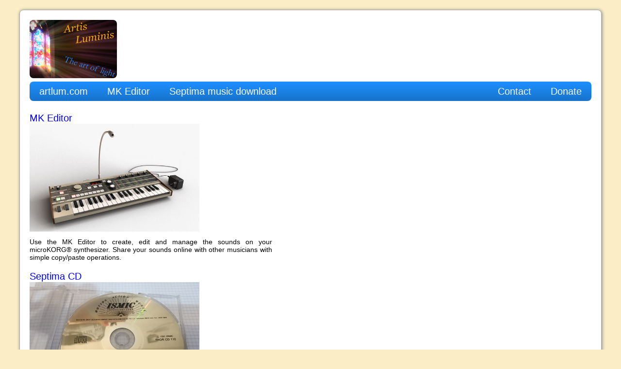

--- FILE ---
content_type: text/html; charset=utf-8
request_url: http://artlum.com/
body_size: 1940
content:
<!DOCTYPE html>
<html lang="en-US">
<head>
<!-- Commented web pages - I'm such a coder! -->
<!-- These pages are generated by a thing called 'phpixie' -->
	<meta charset="utf-8">
	<meta name="Keywords" content="Arduino MicroKORG">
	<meta name="Description" content="microkorg sound editor">
	<title>artlum.com</title>

<!-- I do most of the 'graphics' using CSS - keep it lightweight! -->
	<link rel="stylesheet" href="/css/style.css">

<!-- jQuery -->
	<script src="https://ajax.googleapis.com/ajax/libs/jquery/1.11.3/jquery.min.js"></script>
</head>
<body>
  	<div class="page">
		<div class="page-border">
			<div class="page-content">
				<div>
<!-- Page image at at top-left -->
					<span class="header-image">
						<a href="/"><img src="/img/artlum.jpg"></a>
					</span>
					<span style="float:right;">
<!-- Advert at top-right -->
													<script async src="//pagead2.googlesyndication.com/pagead/js/adsbygoogle.js"></script>
							<!-- artlum -->
							<ins class="adsbygoogle"
									 style="display:inline-block;width:728px;height:90px"
									 data-ad-client="ca-pub-3258939836239671"
									 data-ad-slot="5870457140"></ins>
							<script>
							(adsbygoogle = window.adsbygoogle || []).push({});
							</script>
											</span>
				</div>
<!-- Menu bar -->
				<div class="menu-background">
					<div class="menubar">
					<ul>
	<li><a href="/" id="artlum-home">artlum.com</a></li>
	<li><a href="/microkorg">MK Editor</a></li>
	<li><a href="/septima">Septima music download</a></li>
	<li style="float:right;"><a href="/donate" id="artlum-donate">Donate</a></li>
	<li style="float:right;"><a href="/contact" id="artlum-contact">Contact</a></li>
</ul>

 
					</div>
				</div>
<!-- Page content - inserted by the PHP framework (ie. the 'V' part of "MVC") -->
				<div>
					<div class="main-column">
						<a href="/microkorg">
<div class="content-header">MK Editor</div>
<div class="content-image"><img src="/img/microkorg/render1.jpg"></div>
</a>
<div class="content-text">
Use the MK Editor to create, edit and manage the sounds on your microKORG&reg; synthesizer.
Share your sounds online with other musicians with simple copy/paste operations.
</div>
<a href="/septima">
<div class="content-header">Septima CD</div>
<div class="content-image"><img src="/img/septima_cd.jpg"></div>
</a>
<div class="content-text">
Download the music from "Septima", by Ben Daglish.
</div>
					</div>
<!-- End of page content -->
					
<!-- Adverts to the right of the content -->
					<div class="right-advert">
<!-- 300x250 at top -->
													<script async src="//pagead2.googlesyndication.com/pagead/js/adsbygoogle.js"></script>
							<!-- Text 2 - 300w -->
							<ins class="adsbygoogle"
									 style="display:inline-block;width:300px;height:250px"
									 data-ad-client="ca-pub-3258939836239671"
									 data-ad-slot="6405259947"></ins>
							<script>
							(adsbygoogle = window.adsbygoogle || []).push({});
							</script>						 
<!-- 300x600 below that -->
													<script async src="//pagead2.googlesyndication.com/pagead/js/adsbygoogle.js"></script>
							<!-- Text 3 - 300 Tall -->
							<ins class="adsbygoogle"
									 style="display:inline-block;width:300px;height:600px"
									 data-ad-client="ca-pub-3258939836239671"
									 data-ad-slot="1835459541"></ins>
							<script>
							(adsbygoogle = window.adsbygoogle || []).push({});
							</script>
											</div>
				</div>
				<div class="page-footer">&nbsp;</div>
			</div>
		</div>
	</div>
<script defer src="https://static.cloudflareinsights.com/beacon.min.js/vcd15cbe7772f49c399c6a5babf22c1241717689176015" integrity="sha512-ZpsOmlRQV6y907TI0dKBHq9Md29nnaEIPlkf84rnaERnq6zvWvPUqr2ft8M1aS28oN72PdrCzSjY4U6VaAw1EQ==" data-cf-beacon='{"version":"2024.11.0","token":"0bb1a1f75ef6462886dab5ad120c238f","r":1,"server_timing":{"name":{"cfCacheStatus":true,"cfEdge":true,"cfExtPri":true,"cfL4":true,"cfOrigin":true,"cfSpeedBrain":true},"location_startswith":null}}' crossorigin="anonymous"></script>
</body>
<!-- Google analytics -->
<script>
  (function(i,s,o,g,r,a,m){i['GoogleAnalyticsObject']=r;i[r]=i[r]||function(){
  (i[r].q=i[r].q||[]).push(arguments)},i[r].l=1*new Date();a=s.createElement(o),
  m=s.getElementsByTagName(o)[0];a.async=1;a.src=g;m.parentNode.insertBefore(a,m)
  })(window,document,'script','//www.google-analytics.com/analytics.js','ga');

  ga('create', 'UA-50601258-1', 'auto');
  ga('send', 'pageview');
</script>
<!-- This web page was brought to you by Notepad and the letter 'C++' -->
<!-- It would be beautifully formatted if not for uncaring PHP generators, snif... -->
</html>


--- FILE ---
content_type: text/html; charset=utf-8
request_url: https://www.google.com/recaptcha/api2/aframe
body_size: 252
content:
<!DOCTYPE HTML><html><head><meta http-equiv="content-type" content="text/html; charset=UTF-8"></head><body><script nonce="vlBz32woFRzYQGRpC-ZlCQ">/** Anti-fraud and anti-abuse applications only. See google.com/recaptcha */ try{var clients={'sodar':'https://pagead2.googlesyndication.com/pagead/sodar?'};window.addEventListener("message",function(a){try{if(a.source===window.parent){var b=JSON.parse(a.data);var c=clients[b['id']];if(c){var d=document.createElement('img');d.src=c+b['params']+'&rc='+(localStorage.getItem("rc::a")?sessionStorage.getItem("rc::b"):"");window.document.body.appendChild(d);sessionStorage.setItem("rc::e",parseInt(sessionStorage.getItem("rc::e")||0)+1);localStorage.setItem("rc::h",'1769057899486');}}}catch(b){}});window.parent.postMessage("_grecaptcha_ready", "*");}catch(b){}</script></body></html>

--- FILE ---
content_type: text/css
request_url: http://artlum.com/css/style.css
body_size: 1440
content:
/* CSS reset */
html { height:100%; -ms-text-size-adjust:100%; -webkit-text-size-adjust:100%; }
body { height:100%; -moz-osx-font-smoothing:grayscale; -webkit-font-smoothing:antialiased;}
div,html,body,p,ul,ol,li,a,form,img,table,td,h1,h2,h3,h4,h5,h6,blockquote,header,section,footer,aside {margin:0;padding:0;}
header,section,footer,aside,nav,article,figure,figcaption {display: block;}
table {border-collapse:collapse;}
img {border:none;}
ul,li {list-style:none;}

/* Custom elements */
a { outline: 0px;	}
a:link {
	color: Blue;
  text-decoration: none;
}
a:visited {
	color: Blue;
  text-decoration: none;
}
a:hover {
	color: Blue;
	text-decoration: underline;
}
a:active {
	color: Blue;
	text-decoration: underline;
}

/* CSS for the page */
body {
	background: #fbeec7;
}
.page {
	margin: auto;
	padding: 20px;
	min-width: 960px;
	max-width: 1200px;
}
p {
 display: block;
 margin-top: 1em;
 margin-bottom: 1em;
}
.header-image {
	width: 240px;
	padding-left: 0px;
}
.header-image img {
	border-color: #fbeec7;
	border-style: solid;
	border-width: 0px;
	border-radius: 8px;
}
.page-border {
	padding: 0px;
	background: #fff;
	border-color: DarkGrey;
	border-style: solid;
	border-width: 1px;
	border-radius: 8px;
	box-shadow: 1px 1px 7px grey;
	overflow: auto;
}
.page-content {
	padding: 20px 20px;
	font: 14px Arial, Verdana, Tahoma, sans-serif;
}
.page-content p {
	text-align: justify;
}
.top-gap {
	padding-top: 16px;
}

.page-footer {
	clear: both;
}
.grey-block {
	background: LightGrey;
}
.menubar {
	font-weight: 100;
}
.menubar .menu-header {
	font-weight: 100;
	padding: 0px 4px 0px 20px;
}
.menubar li {
	color: #fff;
	float: left;
	font-size: 20px;
	list-style: none;
}
.menubar li a {
	color: #fff;
	display: block;
	padding: 0px 20px;
	border-radius: 8px;
	text-decoration: none;
}
.menubar li a.active, .menubar li a.active:hover {
  background: -webkit-linear-gradient(#4BA6FF, DodgerBlue); /* For Safari 5.1 to 6.0 */
  background: -o-linear-gradient(#4BA6FF, DodgerBlue); /* For Opera 11.1 to 12.0 */
  background: -moz-linear-gradient(#4BA6FF, DodgerBlue); /* For Firefox 3.6 to 15 */
  background: linear-gradient(#4BA6FF, DodgerBlue); /* Standard syntax */
}
.menubar li a:hover {
  background: -webkit-linear-gradient(MediumVioletRed, Maroon); /* For Safari 5.1 to 6.0 */
  background: -o-linear-gradient(MediumVioletRed, Maroon); /* For Opera 11.1 to 12.0 */
  background: -moz-linear-gradient(MediumVioletRed, Maroon); /* For Firefox 3.6 to 15 */
  background: linear-gradient(MediumVioletRed, Maroon); /* Standard syntax */
}
.menu-background {
	position: relative;
	height: 40px;
	line-height: 40px;
	border-radius: 8px;
	margin: 4px 0px;
  background: -webkit-linear-gradient(DodgerBlue, #1873CC); /* For Safari 5.1 to 6.0 */
  background: -o-linear-gradient(DodgerBlue, #1873CC); /* For Opera 11.1 to 12.0 */
  background: -moz-linear-gradient(DodgerBlue, #1873CC); /* For Firefox 3.6 to 15 */
  background: linear-gradient(DodgerBlue, #1873CC); /* Standard syntax */
}

.main-column {
	width: 600px;
	float: left;
}
.right-advert {
	width: 300px;
	float: right;
	padding: 4px 0px;
}
.underline {
	text-decoration: underline;
}

.content-header {
	font-size: 20px;
	margin-top: 20px;
}
.content-image {
	width: 350px;
}
.content-image img {
	width: 350px;
}
.content-text {
	width: 500px;
	margin-top: 10px;
	text-align: justify;
}

.imagecycler {
	position: relative;
	overflow: hidden;
}
.imagecycler img {
	position: absolute;
	z-index: -1;
}
.imagecycler img.top {
	z-index: 1;
}

.download-link {
	font-size: 20px;
	vertical-align: middle;
}
.download-link img {
	vertical-align: middle;
}
.license {
	line-height: 150%;
	text-align: justify;
}
.license li {
	padding-top: 6px;
	padding-left: 0px;
	list-style-type: lower-alpha;
	list-style-position: outside;
}

.donate {
	display: none;
}

.history {
	padding-top: 40px;
	line-height: 200%;
}
.history  td {
	padding: 8px;
}
.history-date {
	color: #448;
	font-size: 120%;
	font-style: bold;
}

.faq-question {
	color: #66a;
	padding-top: 16px;
	font-weight: bold;
	font-style: italic;
}
.faq-answer {
	padding-top: 12px;
	padding-bottom: 12px;
	text-align: justify;
}
.faq-answer ul {
	padding-left: 20px;
}
.faq-answer li {
	list-style-type: decimal;
	list-style-position: outside;
}
.red {
	color: Red;
	font-family: "Lucida Console", Monaco, monospace;
}
.blue {
	color: Blue;
	font-family: "Lucida Console", Monaco, monospace;
}
.eaddr {
	height: 50px;
	display: inline-block;
	vertical-align: middle;
}
.eaddr img {
	display: inline-block;
	vertical-align: middle;
}
